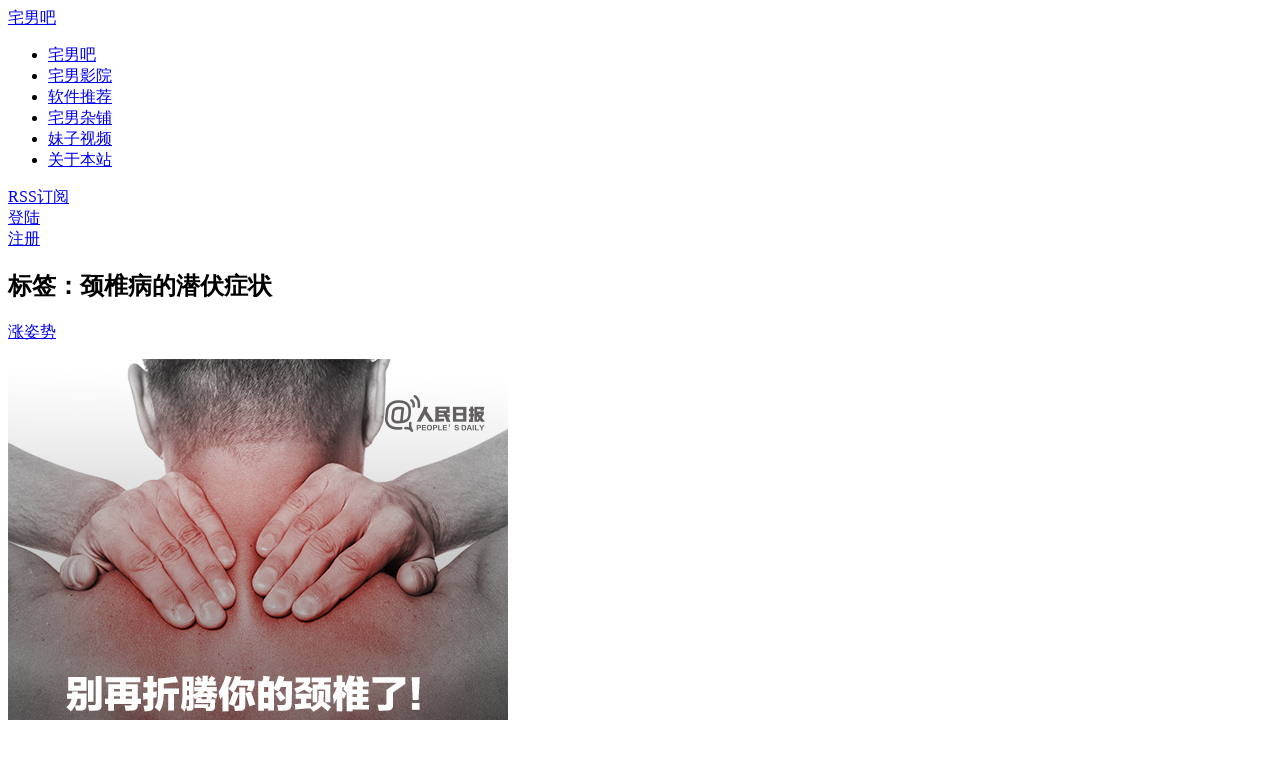

--- FILE ---
content_type: text/html; charset=UTF-8
request_url: https://zhainanba.net/tag/%E9%A2%88%E6%A4%8E%E7%97%85%E7%9A%84%E6%BD%9C%E4%BC%8F%E7%97%87%E7%8A%B6
body_size: 5520
content:
<!DOCTYPE HTML>
<html>
<head>
<meta charset="UTF-8">
<meta http-equiv="X-UA-Compatible" content="IE=11,IE=10,IE=9,IE=8">
<meta name="viewport" content="width=device-width, initial-scale=1.0, user-scalable=0, minimum-scale=1.0, maximum-scale=1.0">
<meta http-equiv="Cache-Control" content="no-transform" />
<meta http-equiv="Cache-Control" content="no-siteapp" />
<meta name="applicable-device" content="pc,mobile">
<title>颈椎病的潜伏症状-宅男吧</title>
<link rel="alternate" type="application/rss+xml" title="宅男吧 &raquo; 颈椎病的潜伏症状标签Feed" href="https://zhainanba.net/tag/%e9%a2%88%e6%a4%8e%e7%97%85%e7%9a%84%e6%bd%9c%e4%bc%8f%e7%97%87%e7%8a%b6/feed" />
<link rel='stylesheet' id='main-css'  href='https://zhainanba.net/wp-content/themes/znb/style.css?ver=4.0' type='text/css' media='all' />
<link rel="EditURI" type="application/rsd+xml" title="RSD" href="https://zhainanba.net/xmlrpc.php?rsd" />
<link rel="wlwmanifest" type="application/wlwmanifest+xml" href="https://zhainanba.net/wp-includes/wlwmanifest.xml" /> 
<meta name="keywords" content="颈椎病的潜伏症状">
<meta name="description" content="宅男吧'颈椎病的潜伏症状'">
<link rel="shortcut icon" href="https://zhainanba.net/favicon.ico">
<!--[if lt IE 9]><script src="https://zhainanba.net/wp-content/themes/znb/js/html5.js"></script><![endif]-->
<script type="text/javascript">if (top.location != self.location)top.location=self.location;if (document.domain != 'zhainanba.net' && document.domain != 'www.zhainanba.net'){window.location.href='https://zhainanba.net/';}</script>
</head>
<body class="archive tag tag-2508 ui-c3">
<section class="container">
<header class="header">
	<div class="logo"><a href="https://zhainanba.net" title="宅男吧-专门分享宅男福利的网站_分享你的福利吧">宅男吧</a></div>	<ul class="nav"><li id="menu-item-73" class="menu-item menu-item-type-taxonomy menu-item-object-category menu-item-73"><a href="https://zhainanba.net/category/zhainanba"><span class="glyphicon glyphicon-heart"></span>宅男吧</a></li>
<li id="menu-item-1541" class="pc_daohang menu-item menu-item-type-taxonomy menu-item-object-category menu-item-1541"><a href="https://zhainanba.net/category/zhainanba/zhainanyingyuan"><span class="glyphicon glyphicon-film"></span>宅男影院</a></li>
<li id="menu-item-27507" class="menu-item menu-item-type-taxonomy menu-item-object-category menu-item-27507"><a href="https://zhainanba.net/category/zhainanba/ruanjiantuijian"><span class="glyphicon glyphicon-thumbs-up"></span>软件推荐</a></li>
<li id="menu-item-27508" class="menu-item menu-item-type-taxonomy menu-item-object-category menu-item-27508"><a href="https://zhainanba.net/category/zhainanba/dazahui"><span class="glyphicon glyphicon-user"></span>宅男杂铺</a></li>
<li id="menu-item-18747" class="yd_daohang_ac menu-item menu-item-type-custom menu-item-object-custom menu-item-18747"><a target="_blank" rel="nofollow" href="https://zhainanba.net/go/dh_llys"><span class="glyphicon glyphicon-fire"></span>妹子视频</a></li>
<li id="menu-item-4497" class="yd_daohang menu-item menu-item-type-custom menu-item-object-custom menu-item-4497"><a href="https://zhainanba.net/about"><span class="glyphicon glyphicon-list-alt"></span><span>关于本站</span></a></li>
</ul>		<div class="feeds">
					<a class="feed feed-rss" rel="external nofollow" href="https://zhainanba.net/feed" target="_blank"><i></i>RSS订阅</a>
			</div>
	<div class="slinks">
			</div>
			<div class="user-signin">
			<a target="_blank" rel="nofollow" href="https://zhainanba.net/wp-login.php">登陆</a><br>
			<a target="_blank" rel="nofollow" href="https://zhainanba.net/wp-login.php?action=register">注册</a>
		</div>

	</header>
<div class="content-wrap">
	<div class="content">
				<h1 class="title"><strong>标签：颈椎病的潜伏症状</strong></h1><article class="excerpt excerpt-two"><a class="fenlei_ico" href="https://zhainanba.net/category/zhainanba/%e6%b6%a8%e5%a7%bf%e5%8a%bf">涨姿势<i class="label-arrow"></i></a> <p class="focus"><a target="_blank" href="https://zhainanba.net/18506.html" class="thumbnail"><img src="https://ac.meijiecao.net/ac/img/znb/wp-content/uploads/2018/07/a716fd45ly1ft9uv5uwcrj20dw0dwjxp.jpg" class="thumb"/></a></p><header><h2><a target="_blank" href="https://zhainanba.net/18506.html" title="颈椎病的8个潜伏症状以及自测方法，原来这些事最伤颈椎！-宅男吧">颈椎病的8个潜伏症状以及自测方法，原来这些事最伤颈椎！</a></h2><small class="text-muted-small"><span class="glyphicon glyphicon-picture"></span>9</small></header><p class="note">各位宅友们，你们的颈椎还好吗？反正小编我的颈椎不太好，之前做过核磁共振检查，有点儿颈椎曲直，并且偶尔还会出现手麻的现象。据医生讲，是颈椎病引起的压迫神经导致的。 所以小编...</p><p class="text-muted views"><span class="text-muted-time">宅男吧 发布于 8年前 (2018-07-17)</span><span class="post-comments">评论(0)</span><a href="javascript:;" class="post-like" data-pid="18506" data-event="like"><i class="glyphicon glyphicon-thumbs-up"></i>赞 (<span>36</span>)</a><span class="post-tags">标签：<a href="https://zhainanba.net/tag/%e9%a2%88%e6%a4%8e%e7%97%85" rel="tag">颈椎病</a> / <a href="https://zhainanba.net/tag/%e9%a2%88%e6%a4%8e%e7%97%85%e7%9a%84%e6%bd%9c%e4%bc%8f%e7%97%87%e7%8a%b6" rel="tag">颈椎病的潜伏症状</a> / <a href="https://zhainanba.net/tag/%e9%a2%88%e6%a4%8e%e7%97%85%e7%9a%84%e8%87%aa%e6%b5%8b%e6%96%b9%e6%b3%95" rel="tag">颈椎病的自测方法</a></span></p></article>	</div>
</div>
<aside class="sidebar">

<div class="widget widget_postlist"><h3 class="title"><strong>最新文章</strong></h3><ul class="items-01">		<li><a target="_blank" href="https://zhainanba.net/25341.html"><span class="thumbnail"><span><img src="https://ac.meijiecao.net/ac/img/znb/wp-content/uploads/2020/07/202007262534121_1.jpg" class="thumb"/></span></span><span class="text">韩国美女主播BJ花井资料，热舞视频合集 [164V/16.1G]</span></a></li>
				<li><a target="_blank" href="https://zhainanba.net/28671.html"><span class="thumbnail"><span><img src="https://ac.meijiecao.net/ac/img/znb/wp-content/uploads/2021/10/202110272867101.jpg" class="thumb"/></span></span><span class="text">在线小游戏：眼睛色差辨识度测试</span></a></li>
				<li><a target="_blank" href="https://zhainanba.net/28617.html"><span class="thumbnail"><img src="https://ac.meijiecao.net/ac/img/znb/wp-content/uploads/2021/10/202110112861701.jpg" class="thumb"/></span><span class="text">查询机械硬盘是否是叠瓦盘 附：型号速查表</span></a></li>
				<li><a target="_blank" href="https://zhainanba.net/28604.html"><span class="thumbnail"><img src="https://ac.meijiecao.net/ac/img/znb/wp-content/uploads/2021/10/202110042860401.jpg" class="thumb"/></span><span class="text">中国历朝历代跨度表 图片高清版+Excel表格</span></a></li>
				<li><a target="_blank" href="https://zhainanba.net/28526.html"><span class="thumbnail"><img src="https://ac.meijiecao.net/ac/img/znb/wp-content/uploads/2021/09/202109072852601.jpg" class="thumb"/></span><span class="text">推荐一个B站up主：TOM表哥，专门调戏骗子！</span></a></li>
				<li><a target="_blank" href="https://zhainanba.net/28492.html"><span class="thumbnail"><span><img src="https://ac.meijiecao.net/ac/img/znb/wp-content/uploads/2021/09/202109012849205_1.jpg" class="thumb"/></span></span><span class="text">小深深儿去B站了，今天晚上20点首播</span></a></li>
				<li><a target="_blank" href="https://zhainanba.net/28482.html"><span class="thumbnail"><img src="https://ac.meijiecao.net/ac/img/znb/wp-content/uploads/2021/08/202108272848201.jpg" class="thumb"/></span><span class="text">你们见过求仁得仁吗？这就是！</span></a></li>
				<li><a target="_blank" href="https://zhainanba.net/28432.html"><span class="thumbnail"><span><img src="https://ac.meijiecao.net/ac/img/znb/wp-content/uploads/2021/08/202108162843201.jpg" class="thumb"/></span></span><span class="text">友情提醒：115的11.5年会员，低价购买存在风险</span></a></li>
		</ul></div><div class="widget widget_text">			<div class="textwidget"><img class="alignnone" src="https://ac.meijiecao.net/ac/gif/znba/6285c8e0ly1g2q13mxghzg208b08bqjk.gif" alt="" width="100%" height="auto"></div>
		</div><div class="widget widget_tag_cloud"><h3 class="title"><strong>标签</strong></h3><div class="tagcloud"><a href='https://zhainanba.net/tag/afreecatv' class='tag-link-1856' title='12个话题' style='font-size: 9.8148148148148pt;'>AfreecaTV</a>
<a href='https://zhainanba.net/tag/b%e7%ab%99' class='tag-link-1532' title='12个话题' style='font-size: 9.8148148148148pt;'>B站</a>
<a href='https://zhainanba.net/tag/chinajoy' class='tag-link-253' title='9个话题' style='font-size: 9pt;'>Chinajoy</a>
<a href='https://zhainanba.net/tag/coser' class='tag-link-1938' title='17个话题' style='font-size: 10.925925925926pt;'>coser</a>
<a href='https://zhainanba.net/tag/cosplay' class='tag-link-705' title='17个话题' style='font-size: 10.925925925926pt;'>Cosplay</a>
<a href='https://zhainanba.net/tag/%e4%ba%8c%e6%ac%a1%e5%85%83' class='tag-link-2452' title='10个话题' style='font-size: 9.2962962962963pt;'>二次元</a>
<a href='https://zhainanba.net/tag/%e4%bc%8a%e7%b4%a0%e5%a9%89' class='tag-link-992' title='9个话题' style='font-size: 9pt;'>伊素婉</a>
<a href='https://zhainanba.net/tag/%e5%8a%a8%e6%bc%ab%e5%8d%9a%e4%b8%bb' class='tag-link-2695' title='11个话题' style='font-size: 9.5925925925926pt;'>动漫博主</a>
<a href='https://zhainanba.net/tag/%e5%9b%be%e9%9b%86' class='tag-link-153' title='22个话题' style='font-size: 11.666666666667pt;'>图集</a>
<a href='https://zhainanba.net/tag/%e5%a4%a7%e9%95%bf%e8%85%bf' class='tag-link-1923' title='14个话题' style='font-size: 10.333333333333pt;'>大长腿</a>
<a href='https://zhainanba.net/tag/%e5%a6%b9%e5%ad%90' class='tag-link-21' title='37个话题' style='font-size: 13.296296296296pt;'>妹子</a>
<a href='https://zhainanba.net/tag/%e5%a6%b9%e5%ad%90%e5%9b%be' class='tag-link-2362' title='19个话题' style='font-size: 11.222222222222pt;'>妹子图</a>
<a href='https://zhainanba.net/tag/%e5%ae%85%e7%94%b7%e5%a5%b3%e7%a5%9e' class='tag-link-311' title='18个话题' style='font-size: 11.074074074074pt;'>宅男女神</a>
<a href='https://zhainanba.net/tag/%e5%ae%85%e7%94%b7%e7%a6%8f%e5%88%a9' class='tag-link-80' title='21个话题' style='font-size: 11.518518518519pt;'>宅男福利</a>
<a href='https://zhainanba.net/tag/%e5%b0%8f%e4%bb%99%e5%a5%b3' class='tag-link-2418' title='10个话题' style='font-size: 9.2962962962963pt;'>小仙女</a>
<a href='https://zhainanba.net/tag/%e5%b0%8f%e5%a7%90%e5%a7%90' class='tag-link-2176' title='13个话题' style='font-size: 10.111111111111pt;'>小姐姐</a>
<a href='https://zhainanba.net/tag/%e5%be%ae%e4%bf%a1' class='tag-link-111' title='13个话题' style='font-size: 10.111111111111pt;'>微信</a>
<a href='https://zhainanba.net/tag/%e5%be%ae%e5%8d%9a' class='tag-link-138' title='10个话题' style='font-size: 9.2962962962963pt;'>微博</a>
<a href='https://zhainanba.net/tag/%e6%81%b6%e6%90%9e%e8%a7%86%e9%a2%91' class='tag-link-1096' title='13个话题' style='font-size: 10.111111111111pt;'>恶搞视频</a>
<a href='https://zhainanba.net/tag/%e6%8a%96%e9%9f%b3' class='tag-link-2350' title='15个话题' style='font-size: 10.481481481481pt;'>抖音</a>
<a href='https://zhainanba.net/tag/%e6%96%97%e9%b1%bc' class='tag-link-985' title='11个话题' style='font-size: 9.5925925925926pt;'>斗鱼</a>
<a href='https://zhainanba.net/tag/%e6%96%97%e9%b1%bctv' class='tag-link-1107' title='26个话题' style='font-size: 12.185185185185pt;'>斗鱼tv</a>
<a href='https://zhainanba.net/tag/%e6%a0%a1%e8%8a%b1' class='tag-link-801' title='11个话题' style='font-size: 9.5925925925926pt;'>校花</a>
<a href='https://zhainanba.net/tag/%e6%a8%a1%e7%89%b9' class='tag-link-291' title='34个话题' style='font-size: 13pt;'>模特</a>
<a href='https://zhainanba.net/tag/%e6%b6%a8%e5%a7%bf%e5%8a%bf' class='tag-link-719' title='24个话题' style='font-size: 11.962962962963pt;'>涨姿势</a>
<a href='https://zhainanba.net/tag/%e7%83%ad%e8%88%9e%e8%a7%86%e9%a2%91' class='tag-link-1700' title='16个话题' style='font-size: 10.703703703704pt;'>热舞视频</a>
<a href='https://zhainanba.net/tag/%e7%86%8a%e7%8c%abtv' class='tag-link-1097' title='11个话题' style='font-size: 9.5925925925926pt;'>熊猫TV</a>
<a href='https://zhainanba.net/tag/%e7%8e%8b%e6%80%9d%e8%81%aa' class='tag-link-929' title='10个话题' style='font-size: 9.2962962962963pt;'>王思聪</a>
<a href='https://zhainanba.net/tag/%e7%99%be%e5%ba%a6%e7%bd%91%e7%9b%98' class='tag-link-87' title='12个话题' style='font-size: 9.8148148148148pt;'>百度网盘</a>
<a href='https://zhainanba.net/tag/%e7%a6%8f%e5%88%a9' class='tag-link-39' title='10个话题' style='font-size: 9.2962962962963pt;'>福利</a>
<a href='https://zhainanba.net/tag/%e7%a6%8f%e5%88%a9%e8%a7%86%e9%a2%91' class='tag-link-836' title='16个话题' style='font-size: 10.703703703704pt;'>福利视频</a>
<a href='https://zhainanba.net/tag/%e7%b4%a7%e8%ba%ab%e7%89%9b%e4%bb%94%e8%a3%a4' class='tag-link-176' title='10个话题' style='font-size: 9.2962962962963pt;'>紧身牛仔裤</a>
<a href='https://zhainanba.net/tag/%e7%ba%aa%e5%bd%95%e7%89%87' class='tag-link-145' title='9个话题' style='font-size: 9pt;'>纪录片</a>
<a href='https://zhainanba.net/tag/%e7%bd%91%e7%bb%9c%e4%b8%bb%e6%92%ad' class='tag-link-2217' title='12个话题' style='font-size: 9.8148148148148pt;'>网络主播</a>
<a href='https://zhainanba.net/tag/%e7%bd%91%e7%bb%9c%e7%ba%a2%e4%ba%ba' class='tag-link-293' title='64个话题' style='font-size: 15pt;'>网络红人</a>
<a href='https://zhainanba.net/tag/%e7%be%8e%e5%a5%b3%e4%b8%bb%e6%92%ad' class='tag-link-331' title='10个话题' style='font-size: 9.2962962962963pt;'>美女主播</a>
<a href='https://zhainanba.net/tag/%e8%80%81%e5%8f%b8%e6%9c%ba' class='tag-link-1612' title='10个话题' style='font-size: 9.2962962962963pt;'>老司机</a>
<a href='https://zhainanba.net/tag/%e8%90%8c%e5%a6%b9%e5%ad%90' class='tag-link-413' title='18个话题' style='font-size: 11.074074074074pt;'>萌妹子</a>
<a href='https://zhainanba.net/tag/%e8%a1%a8%e6%83%85%e5%8c%85' class='tag-link-1426' title='14个话题' style='font-size: 10.333333333333pt;'>表情包</a>
<a href='https://zhainanba.net/tag/%e8%a7%86%e9%a2%91' class='tag-link-48' title='14个话题' style='font-size: 10.333333333333pt;'>视频</a>
<a href='https://zhainanba.net/tag/%e8%bd%a6%e6%a8%a1' class='tag-link-151' title='14个话题' style='font-size: 10.333333333333pt;'>车模</a>
<a href='https://zhainanba.net/tag/%e8%bd%af%e4%bb%b6' class='tag-link-23' title='11个话题' style='font-size: 9.5925925925926pt;'>软件</a>
<a href='https://zhainanba.net/tag/%e9%9f%a9%e5%9b%bd' class='tag-link-92' title='10个话题' style='font-size: 9.2962962962963pt;'>韩国</a>
<a href='https://zhainanba.net/tag/%e9%9f%a9%e5%9b%bd%e5%a5%b3%e5%9b%a2' class='tag-link-226' title='9个话题' style='font-size: 9pt;'>韩国女团</a>
<a href='https://zhainanba.net/tag/%e9%9f%a9%e5%9b%bd%e7%be%8e%e5%a5%b3%e4%b8%bb%e6%92%ad' class='tag-link-675' title='18个话题' style='font-size: 11.074074074074pt;'>韩国美女主播</a></div>
</div><div class="widget widget_postlist"><h3 class="title"><strong>随机推荐</strong></h3><ul class="items-03">		<li><a target="_blank" href="https://zhainanba.net/273.html"><span class="text">动态GIF图片添加水印工具免费下载</span></a></li>
				<li><a target="_blank" href="https://zhainanba.net/15665.html"><span class="text">篮球宝贝 罗娜（Ln-HelloMiss）酷似林志玲走红网络 组图</span></a></li>
				<li><a target="_blank" href="https://zhainanba.net/1314.html"><span class="text">菲律宾超性感女星&#8221;Ellen Adarna&#8221;练习拳击超清视频 简直就是波涛“胸”涌啊</span></a></li>
				<li><a target="_blank" href="https://zhainanba.net/11327.html"><span class="text">古代最严厉的刑罚“诛九族”到底指的是哪九族？</span></a></li>
				<li><a target="_blank" href="https://zhainanba.net/27074.html"><span class="text">年度账单来了，看看你2020年一共花了多少钱？</span></a></li>
				<li><a target="_blank" href="https://zhainanba.net/5375.html"><span class="text">来自知乎的福利！有虎牙是一种怎样的体验？</span></a></li>
				<li><a target="_blank" href="https://zhainanba.net/28617.html"><span class="text">查询机械硬盘是否是叠瓦盘 附：型号速查表</span></a></li>
				<li><a target="_blank" href="https://zhainanba.net/14148.html"><span class="text">在《主播真会玩女神篇》中上演人狗大战的羊鹿鹿去斗鱼tv了</span></a></li>
		</ul></div></aside><footer class="footer">
<p style="text-align: center;"><span style="font-size: 12px;"><a style="font-weight: bold; color: #aaaaaa; text-decoration: underline;" href="//zhainanba.net/ad" target="_blank" rel="nofollow">广告合作</a> | <a style="font-weight: bold; color: #aaaaaa;" href="//zhainanba.net/guestbook" target="_blank" rel="nofollow">给我留言</a><span style="color: #aaaaaa;"> | </span><a style="font-weight: bold; color: #aaaaaa;" href="mailto:377984157@qq.com" target="_blank" rel="nofollow">联系站长</a><span style="color: #aaaaaa;"> </span><span style="color: #aaaaaa;">| </span><a style="font-weight: bold; color: #aaaaaa;" href="//zhainanba.net/sitemap.xml">网站地图</a> | <a style="font-weight: bold; color: #aaaaaa;" href="//zhainanba.net/about" target="_blank" rel="nofollow">关于本站</a></span></p>
<p style="text-align: center;"><span style="color: #aaaaaa; font-size: 12px;">本站所有内容来源于互联网和网友投稿，版权归原作者所有。如不慎侵害的您的相关权益,请留言告知，我们将第一时间处理！</span></p>    
<p style="text-align: center; font-size: 12px;">&copy; 2026 <a href="https://zhainanba.net">宅男吧</a>（<a href="https://beian.miit.gov.cn/" target="_blank" rel="nofollow">黔ICP备15013081号-1</a>） 宅男们快来分享福利吧 zhainanba.net <script>
var _hmt = _hmt || [];
(function() {
  var hm = document.createElement("script");
  hm.src = "//hm.baidu.com/hm.js?835de570d623b13ece8c24875d30352b";
  var s = document.getElementsByTagName("script")[0]; 
  s.parentNode.insertBefore(hm, s);
})();
</script></p>
<!-- 畅言实验室组件公共js -->
<!-- <script type="text/javascript" charset="utf-8" src="https://changyan.itc.cn/js/??lib/jquery.js,changyan.labs.js?appid=cyrR87tC1"></script> -->

    </footer>
</section>

<script>
window.jui = {
	uri: 'https://zhainanba.net/wp-content/themes/znb',
	roll: ["3"],
	ajaxpager: '7'
}
</script>
<script type='text/javascript' src='https://zhainanba.net/wp-content/themes/znb/js/jquery.js?ver=4.0'></script>
<script type='text/javascript' src='https://zhainanba.net/wp-content/themes/znb/js/bootstrap.js?ver=4.0'></script>
<script type='text/javascript' src='https://zhainanba.net/wp-content/themes/znb/js/custom.js?ver=4.0'></script>
</body>
</html>
<!-- Dynamic page generated in 0.307 seconds. -->
<!-- Cached page generated by WP-Super-Cache on 2026-01-17 13:54:12 -->

<!-- Compression = gzip -->